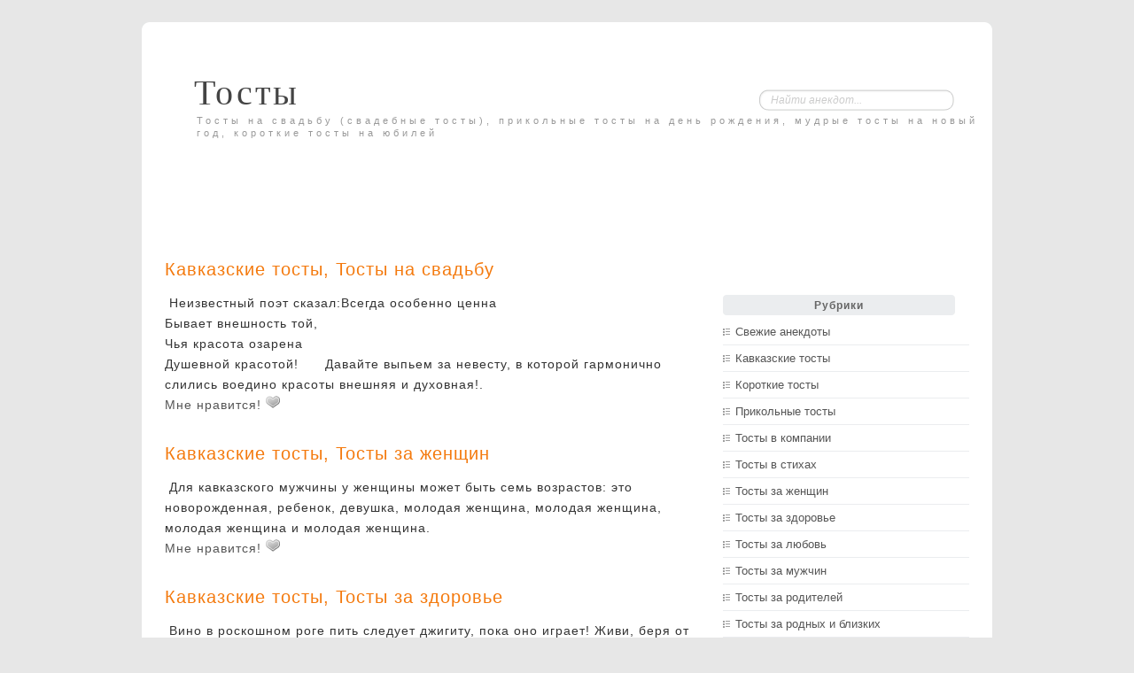

--- FILE ---
content_type: text/html; charset=UTF-8
request_url: http://www.tost.su/
body_size: 10153
content:
<!DOCTYPE html PUBLIC "-//W3C//DTD XHTML 1.1//EN" "http://www.w3.org/TR/xhtml11/DTD/xhtml11.dtd">
<html xmlns="http://www.w3.org/1999/xhtml">
<head profile="http://gmpg.org/xfn/11">
<meta http-equiv="Content-Type" content="text/html; charset=UTF-8" />
<title>Тосты | Тосты на свадьбу (свадебные тосты), прикольные тосты на день рождения, мудрые тосты на новый год, короткие тосты на юбилей</title>
<link rel="stylesheet" href="http://www.tost.su/wp-content/themes/anecdote.su/style.css" type="text/css" media="screen" />
<script type="text/javascript">var base="http://www.tost.su"; var md5="aba869cb123c8adf8343790f0bc60ca7";</script>
<!-- All in One SEO Pack 2.7.2 by Michael Torbert of Semper Fi Web Design[256,400] -->
<meta name="description"  content=" Отзвучали свадебные тосты! Настало время молодоженам устраивать свой быт, а друзьям молодоженов поднимать бокалы за их семейное благоп" />
<link rel='next' href='http://www.tost.su/page/2/' />
<link rel="canonical" href="http://www.tost.su/" />
<!-- /all in one seo pack -->
<link rel='dns-prefetch' href='//s.w.org' />
		<script type="text/javascript">
			window._wpemojiSettings = {"baseUrl":"https:\/\/s.w.org\/images\/core\/emoji\/11\/72x72\/","ext":".png","svgUrl":"https:\/\/s.w.org\/images\/core\/emoji\/11\/svg\/","svgExt":".svg","source":{"concatemoji":"http:\/\/www.tost.su\/wp-includes\/js\/wp-emoji-release.min.js?ver=4.9.26"}};
			!function(e,a,t){var n,r,o,i=a.createElement("canvas"),p=i.getContext&&i.getContext("2d");function s(e,t){var a=String.fromCharCode;p.clearRect(0,0,i.width,i.height),p.fillText(a.apply(this,e),0,0);e=i.toDataURL();return p.clearRect(0,0,i.width,i.height),p.fillText(a.apply(this,t),0,0),e===i.toDataURL()}function c(e){var t=a.createElement("script");t.src=e,t.defer=t.type="text/javascript",a.getElementsByTagName("head")[0].appendChild(t)}for(o=Array("flag","emoji"),t.supports={everything:!0,everythingExceptFlag:!0},r=0;r<o.length;r++)t.supports[o[r]]=function(e){if(!p||!p.fillText)return!1;switch(p.textBaseline="top",p.font="600 32px Arial",e){case"flag":return s([55356,56826,55356,56819],[55356,56826,8203,55356,56819])?!1:!s([55356,57332,56128,56423,56128,56418,56128,56421,56128,56430,56128,56423,56128,56447],[55356,57332,8203,56128,56423,8203,56128,56418,8203,56128,56421,8203,56128,56430,8203,56128,56423,8203,56128,56447]);case"emoji":return!s([55358,56760,9792,65039],[55358,56760,8203,9792,65039])}return!1}(o[r]),t.supports.everything=t.supports.everything&&t.supports[o[r]],"flag"!==o[r]&&(t.supports.everythingExceptFlag=t.supports.everythingExceptFlag&&t.supports[o[r]]);t.supports.everythingExceptFlag=t.supports.everythingExceptFlag&&!t.supports.flag,t.DOMReady=!1,t.readyCallback=function(){t.DOMReady=!0},t.supports.everything||(n=function(){t.readyCallback()},a.addEventListener?(a.addEventListener("DOMContentLoaded",n,!1),e.addEventListener("load",n,!1)):(e.attachEvent("onload",n),a.attachEvent("onreadystatechange",function(){"complete"===a.readyState&&t.readyCallback()})),(n=t.source||{}).concatemoji?c(n.concatemoji):n.wpemoji&&n.twemoji&&(c(n.twemoji),c(n.wpemoji)))}(window,document,window._wpemojiSettings);
		</script>
		<style type="text/css">
img.wp-smiley,
img.emoji {
	display: inline !important;
	border: none !important;
	box-shadow: none !important;
	height: 1em !important;
	width: 1em !important;
	margin: 0 .07em !important;
	vertical-align: -0.1em !important;
	background: none !important;
	padding: 0 !important;
}
</style>
<link rel='stylesheet' id='wp-postratings-css'  href='http://www.tost.su/wp-content/plugins/wp-postratings/css/postratings-css.css?ver=1.85' type='text/css' media='all' />
<link rel='stylesheet' id='wp-pagenavi-css'  href='http://www.tost.su/wp-content/plugins/wp-pagenavi/pagenavi-css.css?ver=2.70' type='text/css' media='all' />
<script type='text/javascript' src='http://www.tost.su/wp-includes/js/jquery/jquery.js?ver=1.12.4'></script>
<script type='text/javascript' src='http://www.tost.su/wp-includes/js/jquery/jquery-migrate.min.js?ver=1.4.1'></script>
<link rel='https://api.w.org/' href='http://www.tost.su/wp-json/' />
<script src='http://www.tost.su/?dm=2aa61372679fc91851caba42e39210f1&amp;action=load&amp;blogid=1&amp;siteid=1&amp;t=94516339&amp;back=http%3A%2F%2Fwww.tost.su%2F' type='text/javascript'></script><script type="text/javascript" src="http://www.tost.su/wp-content/plugins/si-captcha-for-wordpress/captcha/si_captcha.js?ver=1768883977"></script>
<!-- begin SI CAPTCHA Anti-Spam - login/register form style -->
<style type="text/css">
.si_captcha_small { width:175px; height:45px; padding-top:10px; padding-bottom:10px; }
.si_captcha_large { width:250px; height:60px; padding-top:10px; padding-bottom:10px; }
img#si_image_com { border-style:none; margin:0; padding-right:5px; float:left; }
img#si_image_reg { border-style:none; margin:0; padding-right:5px; float:left; }
img#si_image_log { border-style:none; margin:0; padding-right:5px; float:left; }
img#si_image_side_login { border-style:none; margin:0; padding-right:5px; float:left; }
img#si_image_checkout { border-style:none; margin:0; padding-right:5px; float:left; }
img#si_image_jetpack { border-style:none; margin:0; padding-right:5px; float:left; }
img#si_image_bbpress_topic { border-style:none; margin:0; padding-right:5px; float:left; }
.si_captcha_refresh { border-style:none; margin:0; vertical-align:bottom; }
div#si_captcha_input { display:block; padding-top:15px; padding-bottom:5px; }
label#si_captcha_code_label { margin:0; }
input#si_captcha_code_input { width:65px; }
p#si_captcha_code_p { clear: left; padding-top:10px; }
.si-captcha-jetpack-error { color:#DC3232; }
</style>
<!-- end SI CAPTCHA Anti-Spam - login/register form style -->
</head>
<body>
<div id="wrapper" class="encadre">
	<div class="tl"></div>
	<div class="tr"></div>
	<div class="bl"></div>
	<div class="br"></div>
<div id="header">
<h1 id="blog-title"><a href="http://www.tost.su/" title="http://www.anecdote.su/">Тосты</a></h1>
<h2 id="slogon">Тосты на свадьбу (свадебные тосты), прикольные тосты на день рождения, мудрые тосты на новый год, короткие тосты на юбилей</h2>
<div id="gsearch">
		<form id="cse-search-box" method="get" action="http://www.tost.su/">
			<div class="ginput">
				<input id="s" name="s" type="text" size="21" value="Найти анекдот..." onfocus="if (this.value == 'Найти анекдот...') {this.value = '';}" onblur="if (this.value == '') {this.value = 'Найти анекдот...';}" />
				</div>
		</form>
</div>
<script type="text/javascript"><!--
google_ad_client = "ca-pub-1214619219188138";
/* Common 468x60 */
google_ad_slot = "1672906982";
google_ad_width = 468;
google_ad_height = 60;
//-->
</script>
<script type="text/javascript"
src="http://pagead2.googlesyndication.com/pagead/show_ads.js">
</script>
</div>
<div id="container">
<div id="content">
<div class="hfeed">
<div class="hfeed-tab">
<div id="tab-content">
<div id="tab-content-post">
<div class="fspace"></div>
<div id="post-829" >
<h2 class="entry-title"><a href="http://www.tost.su/svadba/neizvestnyj-poet-skazal-vsegda-osobenno-cenna-byvaet-vneshnost-toj-chya-krasota-ozarena-dushevnoj-krasotoj-davajte-vypem-za/" rel="bookmark" title="Посмотреть анекдот  Неизвестный поэт сказал:Всегда особенно ценна
Бывает внешность той,
Чья красота озарена
Душевной красотой!      Давайте выпьем за&#8230;"><a href="http://www.tost.su/kavkazskie-tosty/" rel="category tag">Кавказские тосты</a>, <a href="http://www.tost.su/svadba/" rel="category tag">Тосты на свадьбу</a></a></h2>
<div class="entry-content-home">
		<a href="http://www.tost.su/svadba/neizvestnyj-poet-skazal-vsegda-osobenno-cenna-byvaet-vneshnost-toj-chya-krasota-ozarena-dushevnoj-krasotoj-davajte-vypem-za/" rel="bookmark" title="Посмотреть анекдот  Неизвестный поэт сказал:Всегда особенно ценна<br/>Бывает внешность той,<br/>Чья красота озарена<br/>Душевной красотой!      Давайте выпьем за невесту, в которой гармонично слились воедино красоты внешняя и духовная!. ">
		 Неизвестный поэт сказал:Всегда особенно ценна<br/>Бывает внешность той,<br/>Чья красота озарена<br/>Душевной красотой!      Давайте выпьем за невесту, в которой гармонично слились воедино красоты внешняя и духовная!. 		</a> <div id="post-ratings-829" class="post-ratings" data-nonce="4191edc947">Мне нравится! <img id="rating_829_1" src="http://www.tost.su/wp-content/plugins/wp-postratings/images/heart/rating_1_off.gif" alt="+1" title="+1" onmouseover="current_rating(829, 1, '+1');" onmouseout="ratings_off(0, 0, 0);" onclick="rate_post();" onkeypress="rate_post();" style="cursor: pointer; border: 0px;" /></div><div id="post-ratings-829-loading" class="post-ratings-loading">
            <img src="http://www.tost.su/wp-content/plugins/wp-postratings/images/loading.gif" width="16" height="16" class="post-ratings-image" /> Загрузка...</div></div>
</div>
<div id="post-267" >
<h2 class="entry-title"><a href="http://www.tost.su/kavkazskie-tosty/dlya-kavkazskogo-muzhchiny-u-zhenshchiny-mozhet-byt-sem-vozrastov-eto-novorozhdennaya-rebenok-devushka-molodaya-zhenshchina-molodaya-zhenshchina-molodaya-zhenshchina-i/" rel="bookmark" title="Посмотреть анекдот  Для кавказского мужчины у женщины может быть семь возрастов: это новорожденная, ребенок, девушка, молодая женщина, молодая женщина, молодая женщина и&#8230;"><a href="http://www.tost.su/kavkazskie-tosty/" rel="category tag">Кавказские тосты</a>, <a href="http://www.tost.su/tosty-za-zhenshchin/" rel="category tag">Тосты за женщин</a></a></h2>
<div class="entry-content-home">
		<a href="http://www.tost.su/kavkazskie-tosty/dlya-kavkazskogo-muzhchiny-u-zhenshchiny-mozhet-byt-sem-vozrastov-eto-novorozhdennaya-rebenok-devushka-molodaya-zhenshchina-molodaya-zhenshchina-molodaya-zhenshchina-i/" rel="bookmark" title="Посмотреть анекдот  Для кавказского мужчины у женщины может быть семь возрастов: это новорожденная, ребенок, девушка, молодая женщина, молодая женщина, молодая женщина и молодая женщина. ">
		 Для кавказского мужчины у женщины может быть семь возрастов: это новорожденная, ребенок, девушка, молодая женщина, молодая женщина, молодая женщина и молодая женщина. 		</a> <div id="post-ratings-267" class="post-ratings" data-nonce="d9379665da">Мне нравится! <img id="rating_267_1" src="http://www.tost.su/wp-content/plugins/wp-postratings/images/heart/rating_1_off.gif" alt="+1" title="+1" onmouseover="current_rating(267, 1, '+1');" onmouseout="ratings_off(0, 0, 0);" onclick="rate_post();" onkeypress="rate_post();" style="cursor: pointer; border: 0px;" /></div><div id="post-ratings-267-loading" class="post-ratings-loading">
            <img src="http://www.tost.su/wp-content/plugins/wp-postratings/images/loading.gif" width="16" height="16" class="post-ratings-image" /> Загрузка...</div></div>
</div>
<div id="post-624" >
<h2 class="entry-title"><a href="http://www.tost.su/kavkazskie-tosty/vino-v-roskoshnom-roge-pit-sleduet-dzhigitu-poka-ono-igraet-zhivi-berya-ot-zhizni-vse-dvuh-zhiznej-ne-byvaet-tak-vypem-zhe-za-nashe-zdorove/" rel="bookmark" title="Посмотреть анекдот  Вино в роскошном роге пить следует джигиту, пока оно играет! Живи, беря от жизни все, – двух жизней не бывает.      Так выпьем же за наше здоровье,&#8230;"><a href="http://www.tost.su/kavkazskie-tosty/" rel="category tag">Кавказские тосты</a>, <a href="http://www.tost.su/tosty-za-zdorove/" rel="category tag">Тосты за здоровье</a></a></h2>
<div class="entry-content-home">
		<a href="http://www.tost.su/kavkazskie-tosty/vino-v-roskoshnom-roge-pit-sleduet-dzhigitu-poka-ono-igraet-zhivi-berya-ot-zhizni-vse-dvuh-zhiznej-ne-byvaet-tak-vypem-zhe-za-nashe-zdorove/" rel="bookmark" title="Посмотреть анекдот  Вино в роскошном роге пить следует джигиту, пока оно играет! Живи, беря от жизни все, – двух жизней не бывает. ">
		 Вино в роскошном роге пить следует джигиту, пока оно играет! Живи, беря от жизни все, – двух жизней не бывает. 		</a> <div id="post-ratings-624" class="post-ratings" data-nonce="174f9eed98">Мне нравится! <img id="rating_624_1" src="http://www.tost.su/wp-content/plugins/wp-postratings/images/heart/rating_1_off.gif" alt="+1" title="+1" onmouseover="current_rating(624, 1, '+1');" onmouseout="ratings_off(0, 0, 0);" onclick="rate_post();" onkeypress="rate_post();" style="cursor: pointer; border: 0px;" /></div><div id="post-ratings-624-loading" class="post-ratings-loading">
            <img src="http://www.tost.su/wp-content/plugins/wp-postratings/images/loading.gif" width="16" height="16" class="post-ratings-image" /> Загрузка...</div></div>
</div>
<div id="post-422" >
<h2 class="entry-title"><a href="http://www.tost.su/kavkazskie-tosty/u-odnogo-starogo-aksakala-byla-edinstvennaya-doch-devushka-slavilas-svoej-krasotoj-byla-ona-krasavicej-kakuyu-ne-syskat-vo-vsem-mire-dobivalis-ee/" rel="bookmark" title="Посмотреть анекдот  У одного старого аксакала была единственная дочь. Девушка славилась своей красотой. Была она красавицей, какую не сыскать во всем мире. Добивались ее&#8230;"><a href="http://www.tost.su/kavkazskie-tosty/" rel="category tag">Кавказские тосты</a>, <a href="http://www.tost.su/tosty-za-lubov/" rel="category tag">Тосты за любовь</a></a></h2>
<div class="entry-content-home">
		<a href="http://www.tost.su/kavkazskie-tosty/u-odnogo-starogo-aksakala-byla-edinstvennaya-doch-devushka-slavilas-svoej-krasotoj-byla-ona-krasavicej-kakuyu-ne-syskat-vo-vsem-mire-dobivalis-ee/" rel="bookmark" title="Посмотреть анекдот  У одного старого аксакала была единственная дочь. ">
		 У одного старого аксакала была единственная дочь. 		</a> <div id="post-ratings-422" class="post-ratings" data-nonce="1eb8ca3830">Мне нравится! <img id="rating_422_1" src="http://www.tost.su/wp-content/plugins/wp-postratings/images/heart/rating_1_off.gif" alt="+1" title="+1" onmouseover="current_rating(422, 1, '+1');" onmouseout="ratings_off(0, 0, 0);" onclick="rate_post();" onkeypress="rate_post();" style="cursor: pointer; border: 0px;" /></div><div id="post-ratings-422-loading" class="post-ratings-loading">
            <img src="http://www.tost.su/wp-content/plugins/wp-postratings/images/loading.gif" width="16" height="16" class="post-ratings-image" /> Загрузка...</div></div>
</div>
<div id="post-827" >
<h2 class="entry-title"><a href="http://www.tost.su/svadba/mudraya-poslovica-govorit-na-pervoe-svidanie-vlyublennye-letyat-kak-pticy-v-teplye-kraya-pozdnej-osenyu-na-vtoroe-svidanie-oni-prosto-prihodyat-ne/" rel="bookmark" title="Посмотреть анекдот  Мудрая пословица говорит: «На первое свидание влюбленные летят, как птицы в теплые края поздней осенью. На второе свидание они просто приходят, не&#8230;"><a href="http://www.tost.su/kavkazskie-tosty/" rel="category tag">Кавказские тосты</a>, <a href="http://www.tost.su/svadba/" rel="category tag">Тосты на свадьбу</a></a></h2>
<div class="entry-content-home">
		<a href="http://www.tost.su/svadba/mudraya-poslovica-govorit-na-pervoe-svidanie-vlyublennye-letyat-kak-pticy-v-teplye-kraya-pozdnej-osenyu-na-vtoroe-svidanie-oni-prosto-prihodyat-ne/" rel="bookmark" title="Посмотреть анекдот  Мудрая пословица говорит: «На первое свидание влюбленные летят, как птицы в теплые края поздней осенью. ">
		 Мудрая пословица говорит: «На первое свидание влюбленные летят, как птицы в теплые края поздней осенью. 		</a> <div id="post-ratings-827" class="post-ratings" data-nonce="c4ec04822d">Мне нравится! <img id="rating_827_1" src="http://www.tost.su/wp-content/plugins/wp-postratings/images/heart/rating_1_on.gif" alt="+1" title="+1" onmouseover="current_rating(827, 1, '+1');" onmouseout="ratings_off(1, 0, 0);" onclick="rate_post();" onkeypress="rate_post();" style="cursor: pointer; border: 0px;" /></div><div id="post-ratings-827-loading" class="post-ratings-loading">
            <img src="http://www.tost.su/wp-content/plugins/wp-postratings/images/loading.gif" width="16" height="16" class="post-ratings-image" /> Загрузка...</div></div>
</div>
<div id="post-661" >
<h2 class="entry-title"><a href="http://www.tost.su/kavkazskie-tosty/vstrechayutsya-dva-gruzina-ashot-kakaya-udacha-chto-ya-tebya-vstretil-eshche-by-ya-ved-tolko-chto-poluchil-kruglenkuyu-summu-i-idu-v-restoran/" rel="bookmark" title="Посмотреть анекдот  Встречаются два грузина:      – Ашот, какая удача, что я тебя встретил.      – Еще бы, я ведь только что получил кругленькую сумму и иду в ресторан&#8230;."><a href="http://www.tost.su/kavkazskie-tosty/" rel="category tag">Кавказские тосты</a>, <a href="http://www.tost.su/tosty-za-zhenshchin/" rel="category tag">Тосты за женщин</a></a></h2>
<div class="entry-content-home">
		<a href="http://www.tost.su/kavkazskie-tosty/vstrechayutsya-dva-gruzina-ashot-kakaya-udacha-chto-ya-tebya-vstretil-eshche-by-ya-ved-tolko-chto-poluchil-kruglenkuyu-summu-i-idu-v-restoran/" rel="bookmark" title="Посмотреть анекдот  Встречаются два грузина:      – Ашот, какая удача, что я тебя встретил. ">
		 Встречаются два грузина:      – Ашот, какая удача, что я тебя встретил. 		</a> <div id="post-ratings-661" class="post-ratings" data-nonce="dd541b6cef">Мне нравится! <img id="rating_661_1" src="http://www.tost.su/wp-content/plugins/wp-postratings/images/heart/rating_1_off.gif" alt="+1" title="+1" onmouseover="current_rating(661, 1, '+1');" onmouseout="ratings_off(0, 0, 0);" onclick="rate_post();" onkeypress="rate_post();" style="cursor: pointer; border: 0px;" /></div><div id="post-ratings-661-loading" class="post-ratings-loading">
            <img src="http://www.tost.su/wp-content/plugins/wp-postratings/images/loading.gif" width="16" height="16" class="post-ratings-image" /> Загрузка...</div></div>
</div>
<div id="post-720" >
<h2 class="entry-title"><a href="http://www.tost.su/kavkazskie-tosty/za-udachu-bokaly-podnimali-druzyam-da-rodstvennikam-deneg-zhelali-nastalo-vremya-vesti-rech-o-rabote-ibo-muzhchina-kotoryj-ne-imeet-dela-svoego/" rel="bookmark" title="Посмотреть анекдот  За удачу бокалы поднимали, друзьям да родственникам денег желали. Настало время вести речь о работе, ибо мужчина, который не имеет дела своего, –&#8230;"><a href="http://www.tost.su/kavkazskie-tosty/" rel="category tag">Кавказские тосты</a>, <a href="http://www.tost.su/tosty-za-zhenshchin/" rel="category tag">Тосты за женщин</a></a></h2>
<div class="entry-content-home">
		<a href="http://www.tost.su/kavkazskie-tosty/za-udachu-bokaly-podnimali-druzyam-da-rodstvennikam-deneg-zhelali-nastalo-vremya-vesti-rech-o-rabote-ibo-muzhchina-kotoryj-ne-imeet-dela-svoego/" rel="bookmark" title="Посмотреть анекдот  За удачу бокалы поднимали, друзьям да родственникам денег желали. ">
		 За удачу бокалы поднимали, друзьям да родственникам денег желали. 		</a> <div id="post-ratings-720" class="post-ratings" data-nonce="a366a48f3d">Мне нравится! <img id="rating_720_1" src="http://www.tost.su/wp-content/plugins/wp-postratings/images/heart/rating_1_off.gif" alt="+1" title="+1" onmouseover="current_rating(720, 1, '+1');" onmouseout="ratings_off(0, 0, 0);" onclick="rate_post();" onkeypress="rate_post();" style="cursor: pointer; border: 0px;" /></div><div id="post-ratings-720-loading" class="post-ratings-loading">
            <img src="http://www.tost.su/wp-content/plugins/wp-postratings/images/loading.gif" width="16" height="16" class="post-ratings-image" /> Загрузка...</div></div>
</div>
<div id="post-582" >
<h2 class="entry-title"><a href="http://www.tost.su/kavkazskie-tosty/ot-smeha-ochen-trudno-umeret-on-zachem-to-vse-vremya-prodlevaet-zhizn-tak-podnimem-zhe-bokaly-za-dolgoletie-vsej-nashej-rodni/" rel="bookmark" title="Посмотреть анекдот  От смеха очень трудно умереть – он зачем-то все время продлевает жизнь.      Так поднимем же бокалы за долголетие всей нашей родни!&#8230;"><a href="http://www.tost.su/kavkazskie-tosty/" rel="category tag">Кавказские тосты</a>, <a href="http://www.tost.su/tosty-za-rodnyh-i-blizkih/" rel="category tag">Тосты за родных и близких</a></a></h2>
<div class="entry-content-home">
		<a href="http://www.tost.su/kavkazskie-tosty/ot-smeha-ochen-trudno-umeret-on-zachem-to-vse-vremya-prodlevaet-zhizn-tak-podnimem-zhe-bokaly-za-dolgoletie-vsej-nashej-rodni/" rel="bookmark" title="Посмотреть анекдот  От смеха очень трудно умереть – он зачем-то все время продлевает жизнь. ">
		 От смеха очень трудно умереть – он зачем-то все время продлевает жизнь. 		</a> <div id="post-ratings-582" class="post-ratings" data-nonce="7bb22622c4">Мне нравится! <img id="rating_582_1" src="http://www.tost.su/wp-content/plugins/wp-postratings/images/heart/rating_1_off.gif" alt="+1" title="+1" onmouseover="current_rating(582, 1, '+1');" onmouseout="ratings_off(0, 0, 0);" onclick="rate_post();" onkeypress="rate_post();" style="cursor: pointer; border: 0px;" /></div><div id="post-ratings-582-loading" class="post-ratings-loading">
            <img src="http://www.tost.su/wp-content/plugins/wp-postratings/images/loading.gif" width="16" height="16" class="post-ratings-image" /> Загрузка...</div></div>
</div>
<div id="post-11" >
<h2 class="entry-title"><a href="http://www.tost.su/kavkazskie-tosty/11/" rel="bookmark" title="Посмотреть анекдот "><a href="http://www.tost.su/kavkazskie-tosty/" rel="category tag">Кавказские тосты</a></a></h2>
<div class="entry-content-home">
		<a href="http://www.tost.su/kavkazskie-tosty/11/" rel="bookmark" title="Посмотреть анекдот На расрытую вытянутую ладонь ставится стакан красного вина и говорится тост: – Пусть в вашей жизни останется столько горя и печалей, сколько останется капель в этом стакане после того, как мы выпьем его!<!-- wp_post_end --><!-- TEST -->. ">
		На расрытую вытянутую ладонь ставится стакан красного вина и говорится тост: – Пусть в вашей жизни останется столько горя и печалей, сколько останется капель в этом стакане после того, как мы выпьем его!<!-- wp_post_end --><!-- TEST -->. 		</a> <div id="post-ratings-11" class="post-ratings" data-nonce="d3106345b5">Мне нравится! <img id="rating_11_1" src="http://www.tost.su/wp-content/plugins/wp-postratings/images/heart/rating_1_off.gif" alt="+1" title="+1" onmouseover="current_rating(11, 1, '+1');" onmouseout="ratings_off(0, 0, 0);" onclick="rate_post();" onkeypress="rate_post();" style="cursor: pointer; border: 0px;" /></div><div id="post-ratings-11-loading" class="post-ratings-loading">
            <img src="http://www.tost.su/wp-content/plugins/wp-postratings/images/loading.gif" width="16" height="16" class="post-ratings-image" /> Загрузка...</div></div>
</div>
<div id="post-797" >
<h2 class="entry-title"><a href="http://www.tost.su/svadba/vypem-za-krasavicu-nevestu-strojnuyu-kak-kiparis-tonkostannuyu-kak-serna-belolicuyu-kak-sneg-v-gorah-chernovolosuyu-i-chernobrovuyu-kak-mokraya/" rel="bookmark" title="Посмотреть анекдот  Выпьем за красавицу-невесту, стройную, как кипарис, тонкостанную, как серна, белолицую, как снег в горах, черноволосую и чернобровую, как мокрая&#8230;"><a href="http://www.tost.su/kavkazskie-tosty/" rel="category tag">Кавказские тосты</a>, <a href="http://www.tost.su/svadba/" rel="category tag">Тосты на свадьбу</a></a></h2>
<div class="entry-content-home">
		<a href="http://www.tost.su/svadba/vypem-za-krasavicu-nevestu-strojnuyu-kak-kiparis-tonkostannuyu-kak-serna-belolicuyu-kak-sneg-v-gorah-chernovolosuyu-i-chernobrovuyu-kak-mokraya/" rel="bookmark" title="Посмотреть анекдот  Выпьем за красавицу-невесту, стройную, как кипарис, тонкостанную, как серна, белолицую, как снег в горах, черноволосую и чернобровую, как мокрая земля, черноглазую, как безлунная ночь, резвую, как дикая козочка, спелую, как виноград осенью, веселую, как птица весной!. ">
		 Выпьем за красавицу-невесту, стройную, как кипарис, тонкостанную, как серна, белолицую, как снег в горах, черноволосую и чернобровую, как мокрая земля, черноглазую, как безлунная ночь, резвую, как дикая козочка, спелую, как виноград осенью, веселую, как птица весной!. 		</a> <div id="post-ratings-797" class="post-ratings" data-nonce="5794c303fa">Мне нравится! <img id="rating_797_1" src="http://www.tost.su/wp-content/plugins/wp-postratings/images/heart/rating_1_off.gif" alt="+1" title="+1" onmouseover="current_rating(797, 1, '+1');" onmouseout="ratings_off(0, 0, 0);" onclick="rate_post();" onkeypress="rate_post();" style="cursor: pointer; border: 0px;" /></div><div id="post-ratings-797-loading" class="post-ratings-loading">
            <img src="http://www.tost.su/wp-content/plugins/wp-postratings/images/loading.gif" width="16" height="16" class="post-ratings-image" /> Загрузка...</div></div>
</div>
<div id="post-56" >
<h2 class="entry-title"><a href="http://www.tost.su/tosty-na-den-rozhdeniya/56/" rel="bookmark" title="Посмотреть анекдот "><a href="http://www.tost.su/tosty-na-den-rozhdeniya/" rel="category tag">Тосты на День Рождения</a></a></h2>
<div class="entry-content-home">
		<a href="http://www.tost.su/tosty-na-den-rozhdeniya/56/" rel="bookmark" title="Посмотреть анекдот Античный мудрец советовал жениться. ">
		Античный мудрец советовал жениться. 		</a> <div id="post-ratings-56" class="post-ratings" data-nonce="0dcb4ee674">Мне нравится! <img id="rating_56_1" src="http://www.tost.su/wp-content/plugins/wp-postratings/images/heart/rating_1_off.gif" alt="+1" title="+1" onmouseover="current_rating(56, 1, '+1');" onmouseout="ratings_off(0, 0, 0);" onclick="rate_post();" onkeypress="rate_post();" style="cursor: pointer; border: 0px;" /></div><div id="post-ratings-56-loading" class="post-ratings-loading">
            <img src="http://www.tost.su/wp-content/plugins/wp-postratings/images/loading.gif" width="16" height="16" class="post-ratings-image" /> Загрузка...</div></div>
</div>
<div id="post-814" >
<h2 class="entry-title"><a href="http://www.tost.su/svadba/dorogie-zhenih-i-nevesta-brak-mozhno-upodobit-horoshemu-vinu-chem-dolshe-ego-vyderzhka-tem-ono-vkusnee-i-tem-silnee-udaryaet-v-golovu-i-napolnyaet-nash/" rel="bookmark" title="Посмотреть анекдот  Дорогие жених и невеста! Брак можно уподобить хорошему вину. Чем дольше его выдержка, тем оно вкуснее и тем сильнее ударяет в голову и наполняет наш&#8230;"><a href="http://www.tost.su/kavkazskie-tosty/" rel="category tag">Кавказские тосты</a>, <a href="http://www.tost.su/svadba/" rel="category tag">Тосты на свадьбу</a></a></h2>
<div class="entry-content-home">
		<a href="http://www.tost.su/svadba/dorogie-zhenih-i-nevesta-brak-mozhno-upodobit-horoshemu-vinu-chem-dolshe-ego-vyderzhka-tem-ono-vkusnee-i-tem-silnee-udaryaet-v-golovu-i-napolnyaet-nash/" rel="bookmark" title="Посмотреть анекдот  Дорогие жених и невеста! Брак можно уподобить хорошему вину. ">
		 Дорогие жених и невеста! Брак можно уподобить хорошему вину. 		</a> <div id="post-ratings-814" class="post-ratings" data-nonce="429aceef36">Мне нравится! <img id="rating_814_1" src="http://www.tost.su/wp-content/plugins/wp-postratings/images/heart/rating_1_off.gif" alt="+1" title="+1" onmouseover="current_rating(814, 1, '+1');" onmouseout="ratings_off(0, 0, 0);" onclick="rate_post();" onkeypress="rate_post();" style="cursor: pointer; border: 0px;" /></div><div id="post-ratings-814-loading" class="post-ratings-loading">
            <img src="http://www.tost.su/wp-content/plugins/wp-postratings/images/loading.gif" width="16" height="16" class="post-ratings-image" /> Загрузка...</div></div>
</div>
<div id="post-424" >
<h2 class="entry-title"><a href="http://www.tost.su/kavkazskie-tosty/eto-bylo-v-dalekie-dalekie-vremena-kogda-ves-kavkaz-prinadlezhal-odnomu-caryu-vysoko-v-gorah-zhil-mudrec-uslyshal-car-o-ego-mudrosti-i-zahotel/" rel="bookmark" title="Посмотреть анекдот  Это было в далекие-далекие времена, когда весь Кавказ принадлежал одному царю. Высоко в горах жил мудрец. Услышал царь о его мудрости и захотел&#8230;"><a href="http://www.tost.su/kavkazskie-tosty/" rel="category tag">Кавказские тосты</a>, <a href="http://www.tost.su/tosty-za-lubov/" rel="category tag">Тосты за любовь</a></a></h2>
<div class="entry-content-home">
		<a href="http://www.tost.su/kavkazskie-tosty/eto-bylo-v-dalekie-dalekie-vremena-kogda-ves-kavkaz-prinadlezhal-odnomu-caryu-vysoko-v-gorah-zhil-mudrec-uslyshal-car-o-ego-mudrosti-i-zahotel/" rel="bookmark" title="Посмотреть анекдот  Это было в далекие-далекие времена, когда весь Кавказ принадлежал одному царю. ">
		 Это было в далекие-далекие времена, когда весь Кавказ принадлежал одному царю. 		</a> <div id="post-ratings-424" class="post-ratings" data-nonce="a60f504350">Мне нравится! <img id="rating_424_1" src="http://www.tost.su/wp-content/plugins/wp-postratings/images/heart/rating_1_on.gif" alt="+1" title="+1" onmouseover="current_rating(424, 1, '+1');" onmouseout="ratings_off(1, 0, 0);" onclick="rate_post();" onkeypress="rate_post();" style="cursor: pointer; border: 0px;" /></div><div id="post-ratings-424-loading" class="post-ratings-loading">
            <img src="http://www.tost.su/wp-content/plugins/wp-postratings/images/loading.gif" width="16" height="16" class="post-ratings-image" /> Загрузка...</div></div>
</div>
<div id="post-239" >
<h2 class="entry-title"><a href="http://www.tost.su/tosty-za-zhenshchin/239/" rel="bookmark" title="Посмотреть анекдот "><a href="http://www.tost.su/tosty-za-zhenshchin/" rel="category tag">Тосты за женщин</a></a></h2>
<div class="entry-content-home">
		<a href="http://www.tost.su/tosty-za-zhenshchin/239/" rel="bookmark" title="Посмотреть анекдот В красивых женщинах хорошо лишь то, что в них самое лучшее. ">
		В красивых женщинах хорошо лишь то, что в них самое лучшее. 		</a> <div id="post-ratings-239" class="post-ratings" data-nonce="dd3dd006ac">Мне нравится! <img id="rating_239_1" src="http://www.tost.su/wp-content/plugins/wp-postratings/images/heart/rating_1_off.gif" alt="+1" title="+1" onmouseover="current_rating(239, 1, '+1');" onmouseout="ratings_off(0, 0, 0);" onclick="rate_post();" onkeypress="rate_post();" style="cursor: pointer; border: 0px;" /></div><div id="post-ratings-239-loading" class="post-ratings-loading">
            <img src="http://www.tost.su/wp-content/plugins/wp-postratings/images/loading.gif" width="16" height="16" class="post-ratings-image" /> Загрузка...</div></div>
</div>
<div id="post-590" >
<h2 class="entry-title"><a href="http://www.tost.su/kavkazskie-tosty/mnogo-ochen-mnogo-let-nazad-nashi-predki-zhivushchie-vysoko-v-gorah-kavkaza-stroili-svoi-auly-iz-kamnej-dzhigity-sobirali-v-gorah-podhodyashchie-kamni-ili/" rel="bookmark" title="Посмотреть анекдот  Много, очень много лет назад наши предки, живущие высоко в горах Кавказа строили свои аулы из камней. Джигиты собирали в горах подходящие камни или&#8230;"><a href="http://www.tost.su/kavkazskie-tosty/" rel="category tag">Кавказские тосты</a>, <a href="http://www.tost.su/tosty-za-zdorove/" rel="category tag">Тосты за здоровье</a></a></h2>
<div class="entry-content-home">
		<a href="http://www.tost.su/kavkazskie-tosty/mnogo-ochen-mnogo-let-nazad-nashi-predki-zhivushchie-vysoko-v-gorah-kavkaza-stroili-svoi-auly-iz-kamnej-dzhigity-sobirali-v-gorah-podhodyashchie-kamni-ili/" rel="bookmark" title="Посмотреть анекдот  Много, очень много лет назад наши предки, живущие высоко в горах Кавказа строили свои аулы из камней. ">
		 Много, очень много лет назад наши предки, живущие высоко в горах Кавказа строили свои аулы из камней. 		</a> <div id="post-ratings-590" class="post-ratings" data-nonce="4aea5b4456">Мне нравится! <img id="rating_590_1" src="http://www.tost.su/wp-content/plugins/wp-postratings/images/heart/rating_1_off.gif" alt="+1" title="+1" onmouseover="current_rating(590, 1, '+1');" onmouseout="ratings_off(0, 0, 0);" onclick="rate_post();" onkeypress="rate_post();" style="cursor: pointer; border: 0px;" /></div><div id="post-ratings-590-loading" class="post-ratings-loading">
            <img src="http://www.tost.su/wp-content/plugins/wp-postratings/images/loading.gif" width="16" height="16" class="post-ratings-image" /> Загрузка...</div></div>
</div>
<div id="post-254" >
<h2 class="entry-title"><a href="http://www.tost.su/kavkazskie-tosty/kogda-vaso-posle-svadby-stal-podschityvat-svoi-rashody-na-svadebnoe-puteshestvie-i-sravnivat-ih-s-razmerami-pridanogo-svoej-zheny-on-sdelal-vyvod/" rel="bookmark" title="Посмотреть анекдот  Когда Васо после свадьбы стал подсчитывать свои расходы на свадебное путешествие и сравнивать их с размерами приданого своей жены, он сделал вывод,&#8230;"><a href="http://www.tost.su/kavkazskie-tosty/" rel="category tag">Кавказские тосты</a>, <a href="http://www.tost.su/tosty-za-zhenshchin/" rel="category tag">Тосты за женщин</a></a></h2>
<div class="entry-content-home">
		<a href="http://www.tost.su/kavkazskie-tosty/kogda-vaso-posle-svadby-stal-podschityvat-svoi-rashody-na-svadebnoe-puteshestvie-i-sravnivat-ih-s-razmerami-pridanogo-svoej-zheny-on-sdelal-vyvod/" rel="bookmark" title="Посмотреть анекдот  Когда Васо после свадьбы стал подсчитывать свои расходы на свадебное путешествие и сравнивать их с размерами приданого своей жены, он сделал вывод, что женился исключительно по любви. ">
		 Когда Васо после свадьбы стал подсчитывать свои расходы на свадебное путешествие и сравнивать их с размерами приданого своей жены, он сделал вывод, что женился исключительно по любви. 		</a> <div id="post-ratings-254" class="post-ratings" data-nonce="a40726cbf2">Мне нравится! <img id="rating_254_1" src="http://www.tost.su/wp-content/plugins/wp-postratings/images/heart/rating_1_off.gif" alt="+1" title="+1" onmouseover="current_rating(254, 1, '+1');" onmouseout="ratings_off(0, 0, 0);" onclick="rate_post();" onkeypress="rate_post();" style="cursor: pointer; border: 0px;" /></div><div id="post-ratings-254-loading" class="post-ratings-loading">
            <img src="http://www.tost.su/wp-content/plugins/wp-postratings/images/loading.gif" width="16" height="16" class="post-ratings-image" /> Загрузка...</div></div>
</div>
<div id="post-555" >
<h2 class="entry-title"><a href="http://www.tost.su/kavkazskie-tosty/esli-tvoj-otec-iskusnejshij-vinodel-to-tvoya-mat-schastliva-potomu-chto-vmeste-s-izyskannym-i-aromatnym-vinom-napolnyayushchim-ee-chashu-odnovremenno/" rel="bookmark" title="Посмотреть анекдот  Если твой отец – искуснейший винодел, то твоя мать счастлива, потому что вместе с изысканным и ароматным вином, наполняющим ее чашу, одновременно&#8230;"><a href="http://www.tost.su/kavkazskie-tosty/" rel="category tag">Кавказские тосты</a>, <a href="http://www.tost.su/tosty-za-roditelei/" rel="category tag">Тосты за родителей</a></a></h2>
<div class="entry-content-home">
		<a href="http://www.tost.su/kavkazskie-tosty/esli-tvoj-otec-iskusnejshij-vinodel-to-tvoya-mat-schastliva-potomu-chto-vmeste-s-izyskannym-i-aromatnym-vinom-napolnyayushchim-ee-chashu-odnovremenno/" rel="bookmark" title="Посмотреть анекдот  Если твой отец – искуснейший винодел, то твоя мать счастлива, потому что вместе с изысканным и ароматным вином, наполняющим ее чашу, одновременно переполняется прекрасными чувствами и чаша ее души. ">
		 Если твой отец – искуснейший винодел, то твоя мать счастлива, потому что вместе с изысканным и ароматным вином, наполняющим ее чашу, одновременно переполняется прекрасными чувствами и чаша ее души. 		</a> <div id="post-ratings-555" class="post-ratings" data-nonce="d1478fe068">Мне нравится! <img id="rating_555_1" src="http://www.tost.su/wp-content/plugins/wp-postratings/images/heart/rating_1_off.gif" alt="+1" title="+1" onmouseover="current_rating(555, 1, '+1');" onmouseout="ratings_off(0, 0, 0);" onclick="rate_post();" onkeypress="rate_post();" style="cursor: pointer; border: 0px;" /></div><div id="post-ratings-555-loading" class="post-ratings-loading">
            <img src="http://www.tost.su/wp-content/plugins/wp-postratings/images/loading.gif" width="16" height="16" class="post-ratings-image" /> Загрузка...</div></div>
</div>
<div id="post-325" >
<h2 class="entry-title"><a href="http://www.tost.su/kavkazskie-tosty/davnym-davno-v-kavkazskih-selah-sushchestvoval-obychaj-kogda-v-seme-selskogo-knyazya-vyrastal-syn-i-emu-nuzhno-bylo-vybirat-zhenu-selchane-privodili-na/" rel="bookmark" title="Посмотреть анекдот  Давным-давно в кавказских селах существовал обычай – когда в семье сельского князя вырастал сын и ему нужно было выбирать жену, сельчане приводили на&#8230;"><a href="http://www.tost.su/kavkazskie-tosty/" rel="category tag">Кавказские тосты</a>, <a href="http://www.tost.su/tosty-za-zhenshchin/" rel="category tag">Тосты за женщин</a></a></h2>
<div class="entry-content-home">
		<a href="http://www.tost.su/kavkazskie-tosty/davnym-davno-v-kavkazskih-selah-sushchestvoval-obychaj-kogda-v-seme-selskogo-knyazya-vyrastal-syn-i-emu-nuzhno-bylo-vybirat-zhenu-selchane-privodili-na/" rel="bookmark" title="Посмотреть анекдот  Давным-давно в кавказских селах существовал обычай – когда в семье сельского князя вырастал сын и ему нужно было выбирать жену, сельчане приводили на княжеский двор своих дочерей. ">
		 Давным-давно в кавказских селах существовал обычай – когда в семье сельского князя вырастал сын и ему нужно было выбирать жену, сельчане приводили на княжеский двор своих дочерей. 		</a> <div id="post-ratings-325" class="post-ratings" data-nonce="54889996c1">Мне нравится! <img id="rating_325_1" src="http://www.tost.su/wp-content/plugins/wp-postratings/images/heart/rating_1_off.gif" alt="+1" title="+1" onmouseover="current_rating(325, 1, '+1');" onmouseout="ratings_off(0, 0, 0);" onclick="rate_post();" onkeypress="rate_post();" style="cursor: pointer; border: 0px;" /></div><div id="post-ratings-325-loading" class="post-ratings-loading">
            <img src="http://www.tost.su/wp-content/plugins/wp-postratings/images/loading.gif" width="16" height="16" class="post-ratings-image" /> Загрузка...</div></div>
</div>
<div id="post-528" >
<h2 class="entry-title"><a href="http://www.tost.su/kavkazskie-tosty/nashu-zhizn-mozhno-sravnit-s-mostom-no-etot-most-soedinyaet-ne-berega-reki-a-rozhdenie-i-smert-i-vot-my-idem-po-etomu-mostu-ot-berega-rozhdenya-k/" rel="bookmark" title="Посмотреть анекдот  Нашу жизнь можно сравнить с мостом. Но этот мост соединяет не берега реки, а рождение и смерть. И вот мы идем по этому мосту от берега рожденья к&#8230;"><a href="http://www.tost.su/kavkazskie-tosty/" rel="category tag">Кавказские тосты</a>, <a href="http://www.tost.su/tosty-za-roditelei/" rel="category tag">Тосты за родителей</a></a></h2>
<div class="entry-content-home">
		<a href="http://www.tost.su/kavkazskie-tosty/nashu-zhizn-mozhno-sravnit-s-mostom-no-etot-most-soedinyaet-ne-berega-reki-a-rozhdenie-i-smert-i-vot-my-idem-po-etomu-mostu-ot-berega-rozhdenya-k/" rel="bookmark" title="Посмотреть анекдот  Нашу жизнь можно сравнить с мостом. ">
		 Нашу жизнь можно сравнить с мостом. 		</a> <div id="post-ratings-528" class="post-ratings" data-nonce="1d8c8ed678">Мне нравится! <img id="rating_528_1" src="http://www.tost.su/wp-content/plugins/wp-postratings/images/heart/rating_1_on.gif" alt="+1" title="+1" onmouseover="current_rating(528, 1, '+1');" onmouseout="ratings_off(1, 0, 0);" onclick="rate_post();" onkeypress="rate_post();" style="cursor: pointer; border: 0px;" /></div><div id="post-ratings-528-loading" class="post-ratings-loading">
            <img src="http://www.tost.su/wp-content/plugins/wp-postratings/images/loading.gif" width="16" height="16" class="post-ratings-image" /> Загрузка...</div></div>
</div>
<div id="post-384" >
<h2 class="entry-title"><a href="http://www.tost.su/kavkazskie-tosty/na-kavkaze-rasskazyvayut-krasivuyu-gorskuyu-legendu-o-lyubvi-v-gorah-zhila-devushka-nesravnennoj-krasoty-ona-byla-dobra-pokladista-vse-znali-o-tom-chto/" rel="bookmark" title="Посмотреть анекдот  На Кавказе рассказывают красивую горскую легенду о любви. В горах жила девушка несравненной красоты. Она была добра, покладиста. Все знали о том, что&#8230;"><a href="http://www.tost.su/kavkazskie-tosty/" rel="category tag">Кавказские тосты</a>, <a href="http://www.tost.su/tosty-za-lubov/" rel="category tag">Тосты за любовь</a></a></h2>
<div class="entry-content-home">
		<a href="http://www.tost.su/kavkazskie-tosty/na-kavkaze-rasskazyvayut-krasivuyu-gorskuyu-legendu-o-lyubvi-v-gorah-zhila-devushka-nesravnennoj-krasoty-ona-byla-dobra-pokladista-vse-znali-o-tom-chto/" rel="bookmark" title="Посмотреть анекдот  На Кавказе рассказывают красивую горскую легенду о любви. ">
		 На Кавказе рассказывают красивую горскую легенду о любви. 		</a> <div id="post-ratings-384" class="post-ratings" data-nonce="111271a3e9">Мне нравится! <img id="rating_384_1" src="http://www.tost.su/wp-content/plugins/wp-postratings/images/heart/rating_1_on.gif" alt="+1" title="+1" onmouseover="current_rating(384, 1, '+1');" onmouseout="ratings_off(1, 0, 0);" onclick="rate_post();" onkeypress="rate_post();" style="cursor: pointer; border: 0px;" /></div><div id="post-ratings-384-loading" class="post-ratings-loading">
            <img src="http://www.tost.su/wp-content/plugins/wp-postratings/images/loading.gif" width="16" height="16" class="post-ratings-image" /> Загрузка...</div></div>
</div>
</div>
			<div id="nav-below">
				<div class="nav-left">
					<div class='wp-pagenavi'>
<span class='pages'>Страница 1 из 36</span><span class='current'>1</span><a class="page larger" title="Страница 2" href="http://www.tost.su/page/2/">2</a><a class="page larger" title="Страница 3" href="http://www.tost.su/page/3/">3</a><a class="page larger" title="Страница 4" href="http://www.tost.su/page/4/">4</a><a class="page larger" title="Страница 5" href="http://www.tost.su/page/5/">5</a><span class='extend'>...</span><a class="larger page" title="Страница 10" href="http://www.tost.su/page/10/">10</a><a class="larger page" title="Страница 20" href="http://www.tost.su/page/20/">20</a><a class="larger page" title="Страница 30" href="http://www.tost.su/page/30/">30</a><span class='extend'>...</span><a class="nextpostslink" rel="next" href="http://www.tost.su/page/2/">»</a><a class="last" href="http://www.tost.su/page/36/">Последняя »</a>
</div>				</div>
			</div>
</div>
</div>
</div>
</div>
</div>
<div id="primary" class="sidebar">
	<div id="categories-4" class="widget widget_categories">
	<h2 class="subsection_title">Рубрики</h2>
	<ul>
		<li  class="cat-item cat-item-0"><a href="http://www.anecdote.su/">Свежие анекдоты</a></li>
	  		<li  class="cat-item cat-item-7"><a href="http://www.anecdote.su/kavkazskie-tosty">Кавказские тосты</a></li>
	  		<li  class="cat-item cat-item-14"><a href="http://www.anecdote.su/korotkie-tosty">Короткие тосты</a></li>
	  		<li  class="cat-item cat-item-11"><a href="http://www.anecdote.su/prikolnie-tosty">Прикольные тосты</a></li>
	  		<li  class="cat-item cat-item-8"><a href="http://www.anecdote.su/tosty-v-kompanii">Тосты в компании</a></li>
	  		<li  class="cat-item cat-item-13"><a href="http://www.anecdote.su/tosty-v-stihah">Тосты в стихах</a></li>
	  		<li  class="cat-item cat-item-23"><a href="http://www.anecdote.su/tosty-za-zhenshchin">Тосты за женщин</a></li>
	  		<li  class="cat-item cat-item-27"><a href="http://www.anecdote.su/tosty-za-zdorove">Тосты за здоровье</a></li>
	  		<li  class="cat-item cat-item-15"><a href="http://www.anecdote.su/tosty-za-lubov">Тосты за любовь</a></li>
	  		<li  class="cat-item cat-item-24"><a href="http://www.anecdote.su/tosty-za-muzhchin">Тосты за мужчин</a></li>
	  		<li  class="cat-item cat-item-9"><a href="http://www.anecdote.su/tosty-za-roditelei">Тосты за родителей</a></li>
	  		<li  class="cat-item cat-item-26"><a href="http://www.anecdote.su/tosty-za-rodnyh-i-blizkih">Тосты за родных и близких</a></li>
	  		<li  class="cat-item cat-item-4"><a href="http://www.anecdote.su/tosty-na-den-rozhdeniya">Тосты на День Рождения</a></li>
	  		<li  class="cat-item cat-item-5"><a href="http://www.anecdote.su/tosty-na-novyi-god">Тосты на Новый Год</a></li>
	  		<li  class="cat-item cat-item-3"><a href="http://www.anecdote.su/svadba">Тосты на свадьбу</a></li>
	  		<li  class="cat-item cat-item-6"><a href="http://www.anecdote.su/tosty-na-ubiley">Тосты на юбилей</a></li>
	  		<li  class="cat-item cat-item-29"><a href="http://www.anecdote.su/tosty-o-rabote">Тосты о работе</a></li>
	  		<li  class="cat-item cat-item-12"><a href="http://www.anecdote.su/eroticheskie-tosty">Эротические тосты</a></li>
		</ul>
	</div>
</div>
<div id="footer">
<div class="fspace"></div>
<!--LiveInternet counter--><script type="text/javascript"><!--
document.write("<a href='http://www.liveinternet.ru/click' "+
"target=_blank><img src='//counter.yadro.ru/hit?t14.6;r"+
escape(document.referrer)+((typeof(screen)=="undefined")?"":
";s"+screen.width+"*"+screen.height+"*"+(screen.colorDepth?
screen.colorDepth:screen.pixelDepth))+";u"+escape(document.URL)+
";"+Math.random()+
"' alt='' title='LiveInternet: показано число просмотров за 24"+
" часа, посетителей за 24 часа и за сегодня' "+
"border='0' width='88' height='31'><\/a>")
//--></script><!--/LiveInternet-->
<!-- begin of Top100 code -->
<script id="top100Counter" type="text/javascript" src="http://counter.rambler.ru/top100.jcn?2343455"></script>
<noscript>
<a href="http://top100.rambler.ru/navi/2343455/">
<img src="http://counter.rambler.ru/top100.cnt?2343455" alt="Rambler's Top100" border="0" />
</a>
</noscript>
<!-- end of Top100 code -->
</div>
<p>
<script type="text/javascript"><!--
google_ad_client = "ca-pub-1214619219188138";
/* Common 728x90 */
google_ad_slot = "3765505533";
google_ad_width = 728;
google_ad_height = 90;
//-->
</script>
<script type="text/javascript"
src="http://pagead2.googlesyndication.com/pagead/show_ads.js">
</script>
</p>
Тосты - Тосты на свадьбу (свадебные тосты), прикольные тосты на день рождения, мудрые тосты на новый год, короткие тосты на юбилей. Njcns<script type='text/javascript'>
/* <![CDATA[ */
var ratingsL10n = {"plugin_url":"http:\/\/www.tost.su\/wp-content\/plugins\/wp-postratings","ajax_url":"http:\/\/www.tost.su\/wp-admin\/admin-ajax.php","text_wait":"\u041f\u043e\u0436\u0430\u043b\u0443\u0439\u0441\u0442\u0430, \u043d\u0435 \u0433\u043e\u043b\u043e\u0441\u0443\u0439\u0442\u0435 \u0437\u0430 \u043d\u0435\u0441\u043a\u043e\u043b\u044c\u043a\u043e \u0437\u0430\u043f\u0438\u0441\u0435\u0439 \u043e\u0434\u043d\u043e\u0432\u0440\u0435\u043c\u0435\u043d\u043d\u043e.","image":"heart","image_ext":"gif","max":"1","show_loading":"1","show_fading":"1","custom":"1"};
var ratings_1_mouseover_image=new Image();ratings_1_mouseover_image.src="http://www.tost.su/wp-content/plugins/wp-postratings/images/heart/rating_1_over.gif";;
/* ]]> */
</script>
<script type='text/javascript' src='http://www.tost.su/wp-content/plugins/wp-postratings/js/postratings-js.js?ver=1.85'></script>
<script type='text/javascript' src='http://www.tost.su/wp-includes/js/wp-embed.min.js?ver=4.9.26'></script>
</div>
</body>
</html>

--- FILE ---
content_type: text/html; charset=utf-8
request_url: https://www.google.com/recaptcha/api2/aframe
body_size: 265
content:
<!DOCTYPE HTML><html><head><meta http-equiv="content-type" content="text/html; charset=UTF-8"></head><body><script nonce="l_tza34sm1zSCsr_q5Qq6w">/** Anti-fraud and anti-abuse applications only. See google.com/recaptcha */ try{var clients={'sodar':'https://pagead2.googlesyndication.com/pagead/sodar?'};window.addEventListener("message",function(a){try{if(a.source===window.parent){var b=JSON.parse(a.data);var c=clients[b['id']];if(c){var d=document.createElement('img');d.src=c+b['params']+'&rc='+(localStorage.getItem("rc::a")?sessionStorage.getItem("rc::b"):"");window.document.body.appendChild(d);sessionStorage.setItem("rc::e",parseInt(sessionStorage.getItem("rc::e")||0)+1);localStorage.setItem("rc::h",'1768883981284');}}}catch(b){}});window.parent.postMessage("_grecaptcha_ready", "*");}catch(b){}</script></body></html>

--- FILE ---
content_type: text/css
request_url: http://www.tost.su/wp-content/themes/anecdote.su/style.css
body_size: 5514
content:
/*  
Theme Name:Js O3 Lite
Description:Js O3 Lite is a beautiful and powerful WordPress theme without any plugins needed,widgets ready and theme options available. Builded in many powerful functions with JQuery (such as Ajax-comment,Ajax-sidebar-tabs,Ajax-content-tabs,Ajax-rolling-news,Ajax-popup-info...). <strong>Nothing but Ajax!</strong> Compatible with WordPress 2.7 and Valid CSS & HTML.
Theme URI:http://www.saywp.com/work/js-o3-lite
Version:1.5.8.2
Author:Jinwen CEN
Author URI:http://www.saywp.com/
Tags:orange,light,fixed-width,two-columns,right-sidebar,theme-options
The CSS,XHTML and design is released under GPL:
http://www.opensource.org/licenses/gpl-license.php
*/
a.home,.nav-home a,.nav-previous a,.nav-next a{background-color:#fff;color:#999 !important;font-size:11px;margin:0 4px;}
a.home:hover{background-color:#fff;color:#f47a0e;}
.home,a.home:hover,.tagicon,.dateicon,.manicon,.comicon,.caticon{background:url(imgs/allbgs.png) no-repeat;padding-left:14px;}
.home{background-position:-245px -158px;}
a.home:hover{background-position:-291px -157px;}
#wrapper a:hover{background-color:#fff;color:#ff6600!important;text-decoration:none;}
.gallery a img{border:1px solid #CCC !important;padding:2px;}
.gallery a:hover img{border:2px solid #ffb340 !important;padding:1px;}
.gallery{margin:auto;width:568px;}
.gallery-item{float:left;margin-top:10px;text-align:center;width:25%;}
.gallery-caption{margin-left:0;}
.ui-wrapper input,.ui-wrapper textarea{border:0;}
@media projection,screen{
.ui-tabs-hide{display:none;}
}
@media print{
.ui-tabs-nav{display:none;}
}
.tabs{font-size:12px;}
.ui-tabs-nav{font-size:12px;height:18px;letter-spacing:1px;list-style:none;position:absolute;text-transform:lowercase;top:215px;}
.hfeed .ui-tabs-nav{border-bottom:none;font-size:12px;height:22px;letter-spacing:1px;list-style:none;margin:0;padding:0;position:absolute;text-transform:lowercase;top:215px;width:600px;}
.hfeed-tab .ui-tabs-nav{border-bottom:1px solid #CCC;font-size:12px;height:22px;letter-spacing:1px;list-style:none;margin:0;padding:0;position:absolute;text-transform:lowercase;top:215px;width:600px;}
.ui-tabs-panel{margin-right:1.5em;padding:0.5em 0 0 2px;width:91%;}
.hfeed .ui-tabs-panel{margin:0;padding:0;width:99%;}
.ui-tabs-nav li{background:url(imgs/allbgs.png) no-repeat -150px -143px;border-bottom:1px solid #ccc !important;float:left;height:18px;padding:4px 4px 0;text-align:center;width:80px;}
.hfeed .ui-tabs-nav li{background:url(imgs/allbgs.png) no-repeat -136px -359px;border-bottom:1px solid #ccc !important;float:left;height:18px;padding:4px 4px 0;text-align:center;width:100px;}
.hfeed-tab .ui-tabs-nav li{background:url(imgs/allbgs.png) no-repeat -136px -359px;border-bottom:none !important;float:left;height:18px;padding:4px 4px 0;text-align:center;width:100px;}
.hfeed .ui-tabs-nav li.tabnull{background:none !important;border-bottom:1px solid #ccc !important;float:left;height:18px;padding:3px 4px 1px;text-align:center;width:266px;}
.hfeed .ui-tabs-nav li.tabnull166{background:none !important;border-bottom:1px solid #ccc !important;float:left;height:18px;padding:3px 4px 1px;text-align:center;width:166px;}
.hfeed .ui-tabs-nav li.tabnull100{background:none !important;border-bottom:1px solid #ccc !important;float:left;height:18px;padding:3px 4px 1px;text-align:center;width:100px;}
.ui-tabs-nav li a{background-color:#ebedef;color:#888;display:block;}
.ui-tabs-nav li a:hover{background-color:#ebedef!important;color:#f47a0e;}
.ui-tabs-nav li.ui-tabs-selected{background:url(imgs/allbgs.png) no-repeat -136px -47px;border-bottom:none!important;font-weight:700;height:22px;}
.hfeed .ui-tabs-nav li.ui-tabs-selected,.hfeed .ui-tabs-nav li.current_page_item{background:url(imgs/allbgs.png) no-repeat 0px -359px;border-bottom:none!important;font-weight:700;height:22px;}
.hfeed .ui-tabs-nav li.current_page_item a{background-color:#fff!important;color:#555!important;}
.ui-tabs-nav .ui-tabs-selected a{background-color:#FFF;background-position:100% -23px;color:#555;margin-top:0;position:relative;z-index:2;}
.ui-tabs-nav li.ui-tabs-selected a:hover{background-color:#fff!important;color:#f47a0e;}
.ui-tabs-nav .ui-tabs-selected a:link,.ui-tabs-nav .ui-tabs-selected a:visited,
.ui-tabs-nav .ui-tabs-disabled a:link,.ui-tabs-nav .ui-tabs-disabled a:visited{cursor:text;}
.ui-tabs-nav a:hover,.ui-tabs-nav a:focus,.ui-tabs-nav a:active,
.ui-tabs-nav .ui-tabs-unselect a:hover,.ui-tabs-nav .ui-tabs-unselect a:focus,.ui-tabs-nav .ui-tabs-unselect a:active{cursor:pointer;}
#arcload{background:transparent url(imgs/30.gif) no-repeat scroll center center;height:20px;left:400px;position:absolute;top:18px;width:160px;z-index:2;}
#container{float:left;width:68%;}
#footer{background-color:#FFF;border-top:1px solid #CCC;clear:both;color:#888;font-size:12px;line-height:145%;}
.fspace{height:20px;}
#header{margin:4em 0 0px;padding:0;}
#header a{background-color:#fff;color:#444;}
#header h1#blog-title{font-family:"Times New Roman",Times,serif;font-size:40px;font-weight:400;height:40px;letter-spacing:3px;margin-left:-12px;padding:14px 0 14px 45px;width:450px;}
#primary{margin:9em 0 4em 630px;padding:0;}
div#wrapper{background-color:#fff;color:#555;font-family:Arial,Helvetica,sans-serif;margin:0 auto;padding:6px 2em 17px 2em;width:908px;}
.hspace{height:10px;}
.hfeed{clear:both;margin:0;padding:0 1em 0 0;}
.sidebar{}
body{background-color:#E7E7E7;color:#333;font-size:80%;line-height:140%;margin:25px 0 10px;padding:0;}
#header h2#slogon{background-color:#FFF;color:#999;font-size:11px;font-weight:400;letter-spacing:4px;line-height:14px;margin:-48px 0 0 36px;overflow:hidden;position:absolute;}
a,a:link{outline:none;text-decoration:none; color:#333;}
#footer a,#footer a:link{background-color:#fff;color:#555;}
body.single .navigation{margin:4em 0 0;}
.entry-content blockquote,.comments ol.commentlist blockquote{border:1px solid #ccc;margin:0 2em;padding:2px 10px;}
.more-link{font-size:14px;}
.message_body blockquote{background:url(imgs/allbgs.png) no-repeat -280px -311px;margin:0 1em 1em 0;padding:0.5em 0.5em 0.5em 30px;}
.message_body blockquote p{background-color:#fff;color:#999!important;}
.entry-content blockquote p{background-color:#fcfcfc;color:#222!important;font-family:"courier new",courier,monospace;margin:0;padding:0;text-indent:0;}
.entry-content code,.commentlist code{background:#ebedef;border-bottom:1px solid #CCCCCC;border-right:1px solid #CCC;color:#555;font:12px "courier new",courier,monospace;padding:0 2px;text-indent:0;}
.entry-content .page-link{font-size:0.9em;font-weight:700;margin:0 0 1.5em;text-align:center;}
.entry-content em,.comments ol.commentlist em{font-style:italic;font-weight:400;}
.entry-content h2,.entry-content h3{font-size:1.2em;margin:1em 0;}
.entry-content h2,.entry-content h3,.entry-content h4,.entry-content h5,.entry-content h6{font-weight:700;}
.entry-content h4{font-size:1.4em;margin:1.5em 0 -0.3em;}
.entry-content h5{font-size:1.3em;margin:1.5em 0 -0.4em 0.7em;}
.entry-content h6{font-size:1.2em;margin:1.5em 0 -0.5em;}
.entry-content p{background-color:#fff;color:#555!important;font-size:12px;letter-spacing:1px;line-height:165%;margin:1em 0;text-indent:2em;}
body.attachment h3.entry-title{margin:-1.5em 0 0.5em;}
.entry-content .entry-attachment{margin:-0.5em 0 1em;}
.entry-content .entry-attachment a:hover img{border:2px solid #f47a0e;}
.entry-content .entry-caption{margin-bottom:2em;}
body.attachment h3.entry-title,.entry-content .entry-attachment,.entry-content .entry-caption{text-align:center;}
.hentry .archive-meta{font-style:italic;margin:0.5em 0 2em 2em;}
.hfeed .entry-title{background-color:#fff;color:#F47A0E;font-size:20px;font-weight:400;letter-spacing:1px;line-height:133%;margin:1.5em 0 0;}
.post-sep-line{border-top:1px solid #ccc;}
.post-sep-line-2{border-top:1px solid #999;clear:both;margin:1em 0 2em  0;}
.hfeed .entry-title a{background-color:#fff;color:#f47a0e;}
.hfeed .entry-title a:hover{text-decoration:underline!important;}
.navigation a{background-color:#fff;color:#555;}
.entry-content{margin-bottom:4em;}
.entry-content-google{margin:20px 0 0;}
.entry-content-home{background-color:#fff;color:#555;font-size:14px;letter-spacing:1px;line-height:165%;margin:1em 0;}
.entry-content a{background-color:#fff;color:#333;text-decoration:underline;}
.entry-content ul li{background-color:#fff;color:#666;font-size:12px;letter-spacing:1px;line-height:165%;list-style:circle;}
.entry-content ol{line-height:165%;margin:0 2em 1em 0;}
.entry-content ol li{}
.entry-content ul li a{background-color:#fff;color:#555;margin-right:2px;}
#pinglist{margin:2em 0 4em;padding:0;}
#pinglist li{background:url(imgs/allbgs.png) no-repeat -280px -361px;font-size:12px;line-height:162%;list-style:none;padding-left:16px;}
#pinglist li a{background-color:#fff;color:#666;}
#pinglist h4{background-color:#fff;color:red;font-size:16px;font-weight:400;letter-spacing:1px;}
#gsearch{position:absolute;right:40px;top:68px;}
.tabs ul li,.widget ul li{border-bottom:1px solid #EBEDEF;display:block;list-style-image:none;list-style-position:outside;list-style-type:none;margin:0;padding:6px 0;}
.tabs ul li,.widget ul li{}
.tabs ul,.widget ul{background-color:#fff;color:#888;}
.tabs ul a,.widget ul a{background-color:#fff;color:#555;}
.sidebar ul li h3{background-color:#fff;color:#f47a0e;font-size:1.2em;font-weight:700;letter-spacing:3px;line-height:133%;margin:0 0 0.3em;text-transform:uppercase;}
.avatar{margin:-20px 0 0 -56px;position:absolute;}
.clear{clear:both;}
.sca .postspermonth{list-style:none;margin:5px 0 10px;padding-left:25px;}
#navcontainer{border-bottom:1px solid #CCC;height:22px;position:absolute;top:225px;width:595px;}
.hfeed .hentry,.sidebar ul li#google-search div form#gsearch{text-align:left;}
.entry-content ul.xoxo li ul,.formcontainer form#commentform,.sidebar ul{margin:0;padding:0;}
.blank15{clear:both;height:2em;margin:0;}
.postmeta{left:-96px;position:absolute;text-align:right;width:80px;}
.postmeta{font-size:11px;line-height:120%;margin-top:-20px;text-transform:uppercase;}
.postmeta-re{font-size:11px;line-height:100%;position:absolute;right:0;text-transform:capitalize;top:12px;}
.commentcount{background-color:#fff;color:#888;font-size:11px;}
.newcomment{background-color:#fff;color:red;}
.postmeta a,.me-info a{background-color:#fff;color:#555;font-weight:700;}
#tab-comment li p,#tab-comment-c li p{background-color:#fff;color:#555;line-height:145%;margin:0;}
#tab-comment li,#tab-comment-c li{border-top:1px solid #ddd;clear:both;font-size:12px;letter-spacing:1px;list-style:none;padding:0.5em 0;position:relative;width:540px;}
.re_icon{background:url(imgs/allbgs.png) no-repeat -34px -56px;display:none;height:14px;position:absolute;right:16px;top:6px;}
.quotequote a{background:url(imgs/allbgs.png) no-repeat scroll -85px -56px;height:14px;position:absolute;right:18px;text-decoration:none !important;top:6px;width:30px;}
.entry-content img,.entry-content a img{border:none;}
img.wp-smiley{border:none;margin:0;padding:0;}
#reco span,.me-info a,.rel-tag a{background-color:#fff;color:#999;}
.rel-tag{background-color:#fff;border-left:4px solid #ebedef;clear:both;color:#ccc;font-size:12px;margin:0 0 5em 0;padding-left:5px;}
.commentlist p a{background-color:#ebedef;color:#333;font-style:normal;}
#commentload{background:url('imgs/ajax-loader.gif') no-repeat center center;display:none;height:32px;left:138px;position:absolute;width:32px;}
input#author,input#email,input#url,textarea#comment,ol.forms input,ol.forms textarea{background:#fcfcfc;border:1px solid #ccc;color:#333;padding-left:3px;}
input#author,input#email,input#url{font-size:14px;}
textarea#comment{font-size:12px;}
input#author,input#email,input#url,input#siteurl{width:180px;}
#choix{background-color:#fff;border:1px solid #ccc;color:#555;width:185px;}
textarea#comment{padding:5px;width:420px;}
input#author:focus,input#email:focus,input#url:focus,textarea#comment:focus,ol.forms input:focus,ol.forms textarea:focus{background:#ffffcc;border:1px solid #ccc;color:#333;outline:none;}
#commentblock h3{background-color:#fff;color:#555;font-size:12px;letter-spacing:1px;text-transform:uppercase;}
#commentblock h3 a{background-color:#fff;color:#f47a0e;}
.sidebar .me-count a{background-color:#fff;color:#999!important;}
.commentlist{list-style:none;margin:0 0 0 58px;padding:0;}
.message_head{margin-bottom:5px !important;}
.message_head a{background:none!important;text-decoration:none!important;}
.message_body .timestamp{background-color:#FFF;color:#888;font-size:10px;font-style:italic;margin-top:5px;position:absolute;right:0;}
.message_head cite{font-size:11px;font-weight:bold;}
.message_body{padding:0 0 2em;}
.collapse_buttons{border-top:1px solid #999;font-size:12px;font-weight:700;margin-bottom:2em;padding:4px 0;text-align:right;text-transform:lowercase;width:598px;}
.collapse_buttons a{background-color:#fff;color:#555;margin-left:15px;}
.show_all_message{background:url(imgs/allbgs.png) no-repeat -71px -35px;padding-left:14px;}
.show_recent_only{background:url(imgs/allbgs.png) no-repeat 0px -33px;display:none;height:13px;padding-left:14px;}
.collpase_all_message{background:url(imgs/allbgs.png) no-repeat 0px -38px;background-color:#fff;color:#666666;padding-left:14px;}
.form_line{font-size:12px;font-weight:700;letter-spacing:1px;text-transform:uppercase;}
.form_line a{background-color:#fff;color:#999;font-size:10px;letter-spacing:0;}
.nav-home{left:233px;position:relative;text-align:center;top:18px;width:120px;}
a.top{background:url(imgs/allbgs.png) no-repeat -138px -197px;padding-right:14px;}
a.top:hover{background:url(imgs/allbgs.png) no-repeat -56px -196px;padding-right:14px;}
.navigation{font-family:Verdana,Geneva,Arial,Helvetica,sans-serif;height:40px;margin:0 0 2em;text-transform:lowercase;}
.navigation a{background-color:#fff;color:#666;font-size:11px;}
.commentauthorcomment .message_head a{background-color:#fff;color:#f47a0e!important;}
#tab-1 ul li{background:transparent url(imgs/allbgs.png) no-repeat 0px -245px;list-style:none;padding-left:14px;}
#tab-2 ul li,.widget_recent_comments ul li{background:transparent url(imgs/allbgs.png) no-repeat -316px -390px;letter-spacing:0;list-style:none;padding-left:16px;}
#tab-3 ul li{background:transparent url(imgs/allbgs.png) no-repeat -302px -199px;list-style:none;padding-left:16px;}
#tab-4 ul li{background:transparent url(imgs/allbgs.png) no-repeat 0 -590px;list-style:none;padding-left:16px;}
#tab-5 ul li,.widget_meta ul li{background:transparent url(imgs/allbgs.png) no-repeat -302px -282px;list-style:none;padding-left:16px;}
#tab-6 ul li,.widget_pages ul li,.widget_recent_entries ul li{background:transparent url(imgs/allbgs.png) no-repeat -302px -136px;letter-spacing:0;list-style:none;padding-left:14px;}
.widget_archive ul li{background:transparent url(imgs/allbgs.png) no-repeat -17px -263px;letter-spacing:0;list-style:none;padding-left:14px;}
.widget_links ul li{background:transparent url(imgs/allbgs.png) no-repeat 0 -590px;letter-spacing:0;list-style:none;padding-left:14px;}
.widget_categories ul li{background:transparent url(imgs/allbgs.png) no-repeat 0 -569px;letter-spacing:0;list-style:none;padding-left:14px;}
.widget_tag_cloud a{background-color:#fff;color:#666;line-height:155%;}
#wp-calendar{margin-bottom:2em;width:92%;}
#wp-calendar caption{border-bottom:1px solid #ccc;font-weight:700;letter-spacing:2px;}
#wp-calendar td{text-align:center;}
#wp-calendar tbody td a{background-color:#fff;color:#333;font-weight:700;text-decoration:underline;}
#wp-calendar td#prev{text-align:left;}
#wp-calendar td#next{text-align:right;}
#wp-calendar td#prev a,#wp-calendar td#next a{background-color:#fff;color:#555;}
#wp-calendar td#today{background-color:#ebedef;border:1px solid #ccc;color:#888;}
#cat-ach ul,#mon-ach ul,#link-ach ul{margin:0;padding:0;}
#cat-ach ul li,#mon-ach ul li,#link-ach ul li{float:left!important;font-size:10px;letter-spacing:0;line-height:200%;list-style:none!important;margin:0 16px 0 0;padding-left:14px;text-transform:capitalize;width:136px;}
#cat-ach ul li{background:transparent url(imgs/allbgs.png) no-repeat -17px -312px;}
#cat-ach ul li:hover{background:transparent url(imgs/allbgs.png) no-repeat 0 -228px;}
#mon-ach ul li{background:transparent url(imgs/allbgs.png) no-repeat -17px -268px;}
#mon-ach ul li:hover{background:transparent url(imgs/allbgs.png) no-repeat 0 -208px;}
#link-ach ul li{background:transparent url(imgs/allbgs.png) no-repeat 0 -287px;}
#link-ach ul li:hover{background:transparent url(imgs/allbgs.png) no-repeat 0 -250px;}
#cat-ach ul li a,#mon-ach ul li a,#link-ach ul li a{background-color:#FFF;color:#555;font-size:12px;text-decoration:none;}
.hfeed .page-title{background-color:#FFF;color:#555;font-size:14px;font-weight:700;letter-spacing:1px;line-height:200%;margin:1em 0 0;padding:1em 0 0;text-transform:uppercase;}
.me-info-cat,h2.about-info{background:#FFFFFF none repeat scroll 0 0;border-top:2px solid #CCCCCC;color:#333;float:left;font-size:10px;font-weight:700;height:20px;letter-spacing:0;line-height:120%;margin:4px 0 0 -96px;padding-top:2px;position:absolute;text-align:right;text-transform:uppercase;width:76px;}
.message_head .collapse{background:url(imgs/allbgs.png) no-repeat 0px -9px;cursor:pointer;display:block;height:9px;margin:4px 0 0;overflow:hidden;padding-left:11px;position:absolute;right:0;text-indent:-900em;}
.message_head .expand{background:url(imgs/allbgs.png) no-repeat 0px 0px;}
#ed_toolbar_comment{display:none;left:470px;margin-top:12px;position:absolute;text-align:left;width:65px;}
#ed_toolbar_comment input{background:#fff;border:none;color:#666;cursor:pointer;font-family:Arial,Helvetica,sans-serif;font-size:10px;font-weight:700;letter-spacing:1px;padding:0;text-transform:uppercase;}
#ed_toolbar_comment input:hover{background-color:#ebedef;color:#333;}
#motto{background:#fff url(imgs/allbgs.png) no-repeat 0px -336px;color:#888;font-size:12px;height:19px;letter-spacing:1px;margin:0 0 0 4px;overflow:hidden;padding:4px 0 0 14px;position:absolute;}
#motto p{margin:0;padding:0;}
#motto a{background-color:#fff;color:#f47a0e;}
#gsearch input{background-color:#fff;border:none;color:#ccc;font-family:Arial,Helvetica,sans-serif;font-size:12px;font-style:italic;margin:2px 0 0;outline:none;padding-left:4px;width:198px;}
#gsearch input:focus{background-color:#fff;color:#555;font-style:normal;}
#cse-search-box{background:url(imgs/allbgs.png) no-repeat -90px 0;padding:10px;}
#rssfeed{background:url(imgs/allbgs.png) no-repeat -179px -293px;height:42px;margin:0;position:absolute;right:38px;text-indent:-999em;top:140px;width:75px;}
#rssList{border-color:#EBEDEF #CCC #CCC #EBEDEF;border-style:solid;border-width:1px;display:none;font-size:12px;letter-spacing:1px;padding:5px;position:absolute;right:125px;top:125px;width:285px;z-index:5;}
#rssList li{list-style:none;margin-left:4px;}
#rssList li a{background-color:#fff;color:#ff6600;}
#rssList li a:hover{text-decoration:underline;}
#wrapper .tl{background:url(imgs/allbgs.png) no-repeat -38px 0;}
#wrapper .tr{background:url(imgs/allbgs.png) no-repeat -38px -9px;}
#wrapper .bl{background:url(imgs/allbgs.png) no-repeat -38px -18px;}
#wrapper .br{background:url(imgs/allbgs.png) no-repeat -38px -27px;}
.encadre{margin:0;padding:0;position:relative;}
.encadre .tl,.encadre .tr,.encadre .bl,.encadre .br{font-size:0px;height:9px;line-height:1px;overflow:hidden;position:absolute;width:9px;}
.encadre .tl{background-position:left top;left:0;top:0;}
.encadre .tr{background-position:right top;right:0;top:0;}
.encadre .br{background-position:right top;bottom:0;right:0;}
.encadre .bl{background-position:left top;bottom:0;left:0;}
.postmetadata{background-color:#fff;color:#555;font-size:12px;line-height:165%;margin:0 0 2em;text-indent:2em;}
.postmetadata-s{background-color:#fff;color:#555;font-size:12px;line-height:165%;margin:0 0 1em;text-indent:0;}
.postmetadata-s a{background-color:#fff;color:#555;}
.twitter,.delicious,.rsssub{letter-spacing:1px;}
.twitter a{background-color:#fff;color:#33ccff;font-weight:700;}
.delicious a{background-color:#fff;color:#3274D0;font-weight:700;}
.rsssub a{background-color:#fff;color:#ff6600;font-weight:700;}
.singlehome{font-family:Verdana,Geneva,Arial,Helvetica,sans-serif;left:572px;position:absolute;text-transform:lowercase;top:218px;z-index:2;}
#cat-ach,#mon-ach,#link-ach{margin:2em 0 0 7.5em;width:500px;}
.homemeta{background-color:#fff;color:#888;font-size:12px;margin:0 0 3em;}
.homemeta a,.caticon a,.tagicon a{background-color:#fff;color:#888;}
.homemeta a:hover{background-color:#fff;color:#f47a0e;}
.tagicon,.dateicon,.manicon,.comicon,.caticon{margin-right:1em;}
.tagicon{background-position:-245px -170px;}
.dateicon{background-position:-17px -270px;}
.manicon{background-position:-245px -247px;}
.comicon{background-position:-316px -398px;}
.caticon{background-position:-16px -314px;}
#tab-archives,#tab-links,#tab-contact{}
#commentchoix{height:32px;margin-bottom:4em;}
.onlyaddarea a{background:url(imgs/allbgs.png) no-repeat scroll 0 -426px;display:block;float:left;height:32px;margin-left:10px;width:280px;}
.onlyaddarea a:hover{background:url(imgs/allbgs.png) no-repeat scroll 0 -394px;}
.viewaddarea a{background:url(imgs/allbgs.png) no-repeat scroll 0 -458px;display:block;float:right;height:32px;margin-right:10px;width:280px;}
.viewaddarea a:hover{background:url(imgs/allbgs.png) no-repeat scroll 0 -490px;}
.formbutton{background:url(imgs/allbgs.png) no-repeat scroll 0 -624px;border:none;cursor:pointer;display:block;height:32px;margin-bottom:2em;width:100px;}
.formbutton:hover{background:url(imgs/allbgs.png) no-repeat scroll -100px -624px;}
#commenterror{background-color:#ffffcc;border:1px solid red;color:red;display:none;font-size:14px;margin:1em 0;padding:0.5em;}
.imgbg{background-color:#F0F0F0!important;border:1px solid #CECFD0;color:#555;margin:1em 2em!important;padding:1em 0;text-align:center;text-indent:0 !important;}
.imgbghover{background-color:#Ffffcc!important;border:1px solid #ff9900;color:#555;margin:1em 2em!important;padding:1em 0;text-align:center;text-indent:0 !important;}
.screenReader{left:-9999px;position:absolute;top:-9999px;}
.thanks{background:#ffffcc;border:1px solid #ff9900;color:#555;padding:10px;}
ol.forms{float:left;list-style:none;margin:0;padding:0;width:100%;}
ol.forms li{margin:0 0 18px;}
ol.forms label{cursor:pointer;display:block;float:left;font-weight:400;padding-right:20px;text-align:right;width:100px;}
ol.forms textarea{height:200px;padding:5px;width:335px;}
.error{background-color:#fff;color:#f00;}
ol.forms li .error{font-size:12px;margin-left:10px;}
ol.forms li.textarea .error{display:block;left:500px;position:absolute;top:500px;width:120px;}
ol.forms li.screenReader{margin-bottom:0;}
ol.forms li.buttons button{background-color:#FFB340;border:none;color:#555;cursor:pointer;font-size:16px;margin-left:4px;padding:5px;}
ol.forms li.buttons button:hover{background-color:#FF9900;color:#222;}
ol.forms li.buttons,ol.forms li.inline{margin-left:116px;}
ol.forms li.inline input{width:auto;}
ol.forms li.inline label{display:inline;float:none;width:auto;}
#sendCopy{border:none;}
pre{}
p.wp-caption-text{background-color:#EBEDEF;color:#666666;margin:0;text-align:center;width:98%;}
h2.subsection_title{background:url(imgs/allbgs.png) no-repeat 0 -522px;background-color:#fff;color:#666;display:block;font-size:12px;font-weight:700;height:23px;letter-spacing:1px;margin:0;padding:4px 0 0;text-align:center;text-transform:capitalize;width:262px;}
.widget{margin:-23px 0 5em;}
div.aligncenter{display:block;margin-left:auto;margin-right:auto;}
.alignright{float:right;margin-left:1em;}
.alignleft{float:left;margin-right:1em;}
#nav-below{line-height:30px;margin:0 0 3em;padding:5px 0 0;}
#nav-below-s{font-size:12px;line-height:30px;margin:4em 0 0;}
.nav-left{float:left;text-align:left;width:350px;}
.nav-right{float:right;text-align:right;width:200px;}
.nav-left a{background-color:#fff!important;border:1px solid #fcfcfc!important;color:#555!important;font-size:14px;padding:5px;}
.nav-left a:hover{background-color:#ffffcc!important;border:1px solid #ffb340!important;color:#f47a0e!important;}
.nav-right a{background-color:#ebedef;border:1px solid #ddd;color:#888;padding:2px 4px;}
#shafa{float:right;margin-right:8px;width:46px;}
#shafa img{border:1px solid #ddd;padding:1px;width:40px;}
#shafa .shafaname{text-align:center;}
.shafaname cite a{background-color:#ffffcc;color:#333;font-size:12px;font-style:normal;font-weight:700;}
.shafainfo{background-color:#FFFFCC;border:1px solid #FFB340;color:#555;display:none;float:right;margin-right:6px;padding:1px 5px;right:20px;width:250px;}
.entry-content-home p a{background-color:#fff;color:#555;font-weight:700;}
.orange{background-color:#fff;color:#f47a0e;}
span.quote{text-indent:-999em !important;}
#social-widget {
width: 374px !important;
height: 34px !important;
}